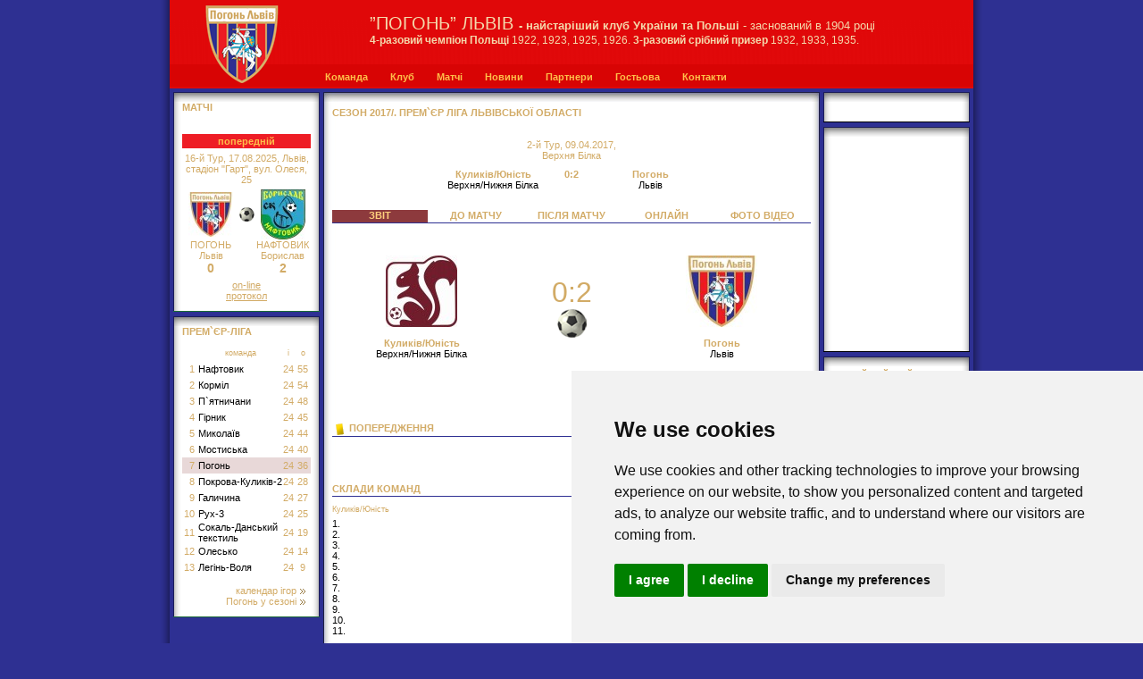

--- FILE ---
content_type: text/html; charset=utf-8
request_url: https://pogon.lviv.ua/cat/archive143/?news_id=13&mode=gamefull
body_size: 8269
content:



<!DOCTYPE HTML PUBLIC "-//W3C//DTD HTML 4.01 Transitional//EN">
<html>
<head>
<title>2017-  Прем`єр Ліга Львівської області ||| Погонь Львів - сайт футбольного клубу</title>
<base href="https://pogon.lviv.ua/main/">
<script async src="https://pagead2.googlesyndication.com/pagead/js/adsbygoogle.js?client=ca-pub-3255796153886915" crossorigin="anonymous"></script>
<meta name="Keywords" content="2017   Прем`єр Ліга Львівської області">
<meta name="Description" content="2017-  Прем`єр Ліга Львівської області">
<meta name="Author" content="">
<script type="text/javascript" src="../skin/ua/js/jquery.js"></script>
<script language='JavaScript' src='../skin/ua/script.js'></script>
<script type="text/javascript" src="../skin/ua/js/thickbox.js"></script>
<link href="../skin/ua/karpaty.css" rel="stylesheet" type="text/css">
<script language='JavaScript' src='../skin/ua/script.js'></script>
<script language=JavaScript src='../scripts/innovaeditor.js'></script>
<link rel="stylesheet" href="../skin/ua/thickbox.css" type="text/css" media="screen" />
<script>
function show_menu(Code){
document.getElementById("m"+Code).style.display="block";
}
function hide_menu(Code){
document.getElementById("m"+Code).style.display="none";
}
</script>
<script type="text/JavaScript">
<!--
function MM_swapImgRestore() { //v3.0
var i,x,a=document.MM_sr; for(i=0;a&&i<a.length&&(x=a[i])&&x.oSrc;i++) x.src=x.oSrc;
}
function MM_preloadImages() { //v3.0
var d=document; if(d.images){ if(!d.MM_p) d.MM_p=new Array();
var i,j=d.MM_p.length,a=MM_preloadImages.arguments; for(i=0; i<a.length; i++)
if (a[i].indexOf("#")!=0){ d.MM_p[j]=new Image; d.MM_p[j++].src=a[i];}}
}
function MM_findObj(n, d) { //v4.01
var p,i,x;  if(!d) d=document; if((p=n.indexOf("?"))>0&&parent.frames.length) {
d=parent.frames[n.substring(p+1)].document; n=n.substring(0,p);}
if(!(x=d[n])&&d.all) x=d.all[n]; for (i=0;!x&&i<d.forms.length;i++) x=d.forms[i][n];
for(i=0;!x&&d.layers&&i<d.layers.length;i++) x=MM_findObj(n,d.layers[i].document);
if(!x && d.getElementById) x=d.getElementById(n); return x;
}
function MM_swapImage() { //v3.0
var i,j=0,x,a=MM_swapImage.arguments; document.MM_sr=new Array; for(i=0;i<(a.length-2);i+=3)
if ((x=MM_findObj(a[i]))!=null){document.MM_sr[j++]=x; if(!x.oSrc) x.oSrc=x.src; x.src=a[i+2];}
}
//-->
</script>
<link href="karpaty.css" rel="stylesheet" type="text/css">
<link rel="icon" href="../img/favicon.ico" type="image/x-icon">
<link rel="shortcut icon" href="../img/favicon.ico" type="image/x-icon">
<style type="text/css">
<!--
body {
margin-left: 0px;
margin-top: 0px;
margin-right: 0px;
margin-bottom: 0px;
background-color: #2e3092;
font-size:10px;
}
td,th {
font-size: 10px;
}
-->
</style>
<script language="JavaScript" type="text/JavaScript">
function save()
{
document.forms.Form1.elements.nanons.value = oEdit2.getHTMLBody();
document.forms.Form1.elements.ntext.value = oEdit1.getHTMLBody();
document.forms.Form1.elements.ntext_ru.value = oEdit3.getHTMLBody();
document.forms.Form1.elements.nanons_ru.value = oEdit4.getHTMLBody();
document.forms.Form1.submit()
}
function save1()
{
document.forms.Form2.submit()
}
</script>
<script type="text/javascript" src="https://apis.google.com/js/plusone.js">
{lang: 'uk'}
</script>
<meta name="google-translate-customization" content="a0e82aa9991b410c-cc3232dff6dbcf77-g921b61228128e84e-e"></meta>
</head>
<body >
<!-- шапка -------------------------------------------------------------------------------------------------------------------------->
<!-- /шапка -------------------------------------------------------------------------------------------------------------------------->
<!-- меню -------------------------------------------------------------------------------------------------------------------------->
<table width="920" border="0" cellpadding="0" cellspacing="0" align="center">
<!--DWLayoutTable-->
<tr>
<td width="10" height="97" background="../img/fon_k_l.gif"></td>
<td width="37" background="../img/top1.png">&nbsp;</td>
<td width="87" background="../img/top1.png"><a href=".."><img src="../img/herb_pogon_lwow.png" border="0"></a></td>
<td width="776" background="../img/top1.png" >
<div class="text7" style=" padding:15px 20px 0 100px; font-size:20px; color:#f4d9ac">”ПОГОНЬ” ЛЬВІВ
<span style=" font-size:13px;"><b> - найстаріший клуб України та Польші</b> - заснований в 1904 році</span><br>
<span style=" font-size:12px;"><b>4-разовий чемпіон Польщі</b> 1922, 1923, 1925, 1926. <b>3-разовий срібний призер</b> 1932, 1933, 1935.</span></div>
<div class="lmenu">
<a href="../cat/lviv/">Команда</a>
<a href="javascript:void(0)" onMouseOut="hide_menu(1);" onMouseOver="show_menu(1);">Клуб</a>
<a href="javascript:void(0)" onMouseOut="hide_menu(2);" onMouseOver="show_menu(2);">Матчі</a>
<a href="../cat/news/">Новини</a>
<a href="javascript:void(0)" onMouseOut="hide_menu(3);" onMouseOver="show_menu(3);">Партнери</a>
<a href="../cat/forumnews/">Гостьова</a>
<a href="../cat/coord/">Контакти</a>
<!--<a href="../cat/futbol_online_video/">Онлайн відео</a>
<a href="../cat/football_stats/">Статистика</a>
<a href="../cat/odds/">Букмекер центр</a>-->
<!-- <a href="http://hc.lviv.ua/" target="_blank">хокей у Львові</a>-->
</div>
</td>
<td width="10" background="../img/fon_k_r.gif"></td>
</tr>
</table>
<table width="920" border="0" cellpadding="0" cellspacing="0" align="center">
<!--DWLayoutTable-->
<tr>
<td width="10"></td>
<td width="38" ></td>
<td width="96"></td>
<td width="766" >
<div onMouseOut="hide_menu(1);" onMouseOver="show_menu(1);" style="width:300px;display:none;position:absolute;z-index:10000;margin-left:112px;margin-top:-6px" id="m1">
<table border="0" cellpadding="0" cellspacing="0" STYLE="filter:alpha(Opacity=92)">
<tr>
<td height="6"></td>
</tr>
<tr>
<td height="1" bgcolor="#d804044"></td>
</tr>
<tr>
<td height="2" bgcolor="#d80404"></td>
</tr>
<tr>
<td valign="top" bgcolor="#d80404" class="lmenu1">
<a href="../cat/history/">Історія</a>
<a href="../cat/symbolics/">Символіка</a>
<a href="../cat/stadium/">Стадіон</a>
</td>
</tr>
<tr>
<td height="6" bgcolor="#d80404"></td>
</tr>
</table>
</DIV>
<div onMouseOut="hide_menu(2);" onMouseOver="show_menu(2);" style="width:300px;display:none;position:absolute;z-index:10000;margin-left:170px;margin-top:-6px" id="m2">
<table border="0" cellpadding="0" cellspacing="0" STYLE="filter:alpha(Opacity=92)">
<tr>
<td height="6"></td>
</tr>
<tr>
<td height="1" bgcolor="#d80404"></td>
</tr>
<tr>
<td height="2" bgcolor="#d80404"></td>
</tr>
<tr>
<td valign="top" bgcolor="#d80404" class="lmenu1">
<a href="../cat/1/">Прем`єр Ліга Львівської області</a>
<!--<a href="../cat/2/">Друга ліга</a>-->
<!--<a href="../cat/kubok/">Кубок України</a>
<a href="../cat/take1/">Молодіжна першість</a>-->
<a href="../cat/archive/">Архів матчів</a>
</td>
</tr>
<tr>
<td height="6" bgcolor="#d80404"></td>
</tr>
</table>
</DIV>
<div onMouseOut="hide_menu(3);" onMouseOver="show_menu(3);" style="width:300px;display:none;position:absolute;z-index:10000;margin-left:254px;margin-top:-6px" id="m3">
<table border="0" cellpadding="0" cellspacing="0" STYLE="filter:alpha(Opacity=92)">
<tr>
<td height="6"></td>
</tr>
<tr>
<td height="1" bgcolor="#d80404"></td>
</tr>
<tr>
<td height="2" bgcolor="#d80404"></td>
</tr>
<tr>
<td valign="top" bgcolor="#d80404"class="lmenu1">
<a href="https://live2sport.com">Світовий Спорт</a>
</td>
</tr>
<tr>
<td height="6" bgcolor="#d80404"></td>
</tr>
</table>
</DIV>
</td>
<td width="10"></td>
</tr>
</table>
<!-- Біжуча стрічка + пошук ---------------------------------------------------------------------------------------------------------->
<!-- /Біжуча стрічка + пошук ---------------------------------------------------------------------------------------------------------->
<table width="920" border="0" cellpadding="0" cellspacing="0" align="center" bgcolor="#2e3093">
<tr>
<td width="10"  height="4" background="../img/fon_k_l.gif">
<td width="900"></td>
<td width="10" background="../img/fon_k_r.gif">
</tr>
</table><table width="920" border="0" cellpadding="0" cellspacing="0" align="center" bgcolor="#2e3093">
<!--DWLayoutTable-->
<tr>
<td width="10" height="166" background="../img/fon_k_l.gif"></td>
<td width="4"></td>
<td width="164" valign="top">
<!-- ліва частина -------------------------------------------------------------------------------------------------------------------------->
<!-- головне меню -------------------------------------------------------------------------------------------------------------------------->
<table width="164" border="0" cellpadding="0" cellspacing="0" >
<!--DWLayoutTable-->
<tr>
<td height="11" colspan="3" valign="top" background="../img/w_top_fon.gif"></td>
</tr>
<tr>
<td width="164" valign="top">
<table width="164" border="0" cellpadding="0" cellspacing="0"  background="../img/w_fon.gif">
<!--DWLayoutTable-->
<tr>
<td width="10" ></td>
<td width="144" valign="top">
<span class="w_name"><a href="../cat/1/" class="w_name" style="text-decoration:none">МАТЧІ</a></span>

<img src="../img/sp.gif" width="144" height="12"><br>

<img src="../img/sp.gif" width="144" height="12"><br>
<table width="100%" border="0" cellpadding="0" cellspacing="0" bgcolor="D9F6E3">
<!--DWLayoutTable-->
<tr>
<td height="16" align="center" valign="middle" class="text1">попередній</td>
</tr>
</table>
<img src="../img/sp.gif" width="144" height="5"><br>
<span class="text2"><center>
16-й Тур, 17.08.2025, Львів, стадіон "Гарт", вул. Олеся, 25
</center></span>
<img src="../img/sp.gif" width="144" height="5"><br>
<table width="144" border="0" cellpadding="0" cellspacing="0">
<!--DWLayoutTable-->
<tr>
<td width="64" valign="middle" align="center"><img src="../club/img/small/d7e4b54757efa84230ebee8155e99717.jpg" ></td>
<td width="17" valign="middle" align="center"><img src="../img/mjach.gif"></td>
<td width="63" valign="middle" align="center"><img src="../club/img/small/d500f73db727230e3a4a643854838758.jpg" ></td>
</tr>
<tr>
<td width="64" valign="middle" align="center" class="text2" ><span class="text2" style="text-transform: uppercase;">Погонь</span><br><span class="text3">Львів</span><br><span class="text3">
<b style="font-size:14px">0</b></span></td>
<td width="17" valign="middle" align="center"></td>
<td width="63" valign="middle" align="center" class="text2" ><span class="text2" style="text-transform: uppercase;">Нафтовик</span><br><span class="text3" >Борислав</span><br><span class="text3">
<b style="font-size:14px">2</b></span></td>
</tr>
</table>
<img src="../img/sp.gif" width="144" height="5"><br>
<table width="144" border="0" cellpadding="0" cellspacing="0">
<tr>
<td width="68" align="right">

<td width="67" align="left">

</td>
</tr>
</table>
<center>
<a href="javascript:void(0)" class="link_2_1" target=_blank>on-line</a> <br>
<a href="../cat/1/?news_id=97&mode=gamefull" class="link_2_1">протокол</a>
</center>
<br></td>
<td width="10"></td>
</tr>
</table>
</td>
</tr>
<tr>
<td height="1" colspan="3" bgcolor="#1A6A35"></td>
</tr>
</table>
<!-- /головне меню -------------------------------------------------------------------------------------------------------------------------->
<img src="../img/sp.gif" width="164" height="5"><br>
<table width="164" border="0" cellpadding="0" cellspacing="0">
<!--DWLayoutTable-->
<tr>
<td height="11" colspan="3" valign="top" background="../img/w_top_fon.gif"></td>
</tr>
<tr>
<td width="164" valign="top">
<table width="164" border="0" cellpadding="0" cellspacing="0" background="../img/w_fon.gif">
<!--DWLayoutTable-->
<tr>
<td width="10"></td>
<td width="144" valign="top">
<span class="w_name" style="text-transform: uppercase;"><a href="../cat/1/" class="w_name" style="text-decoration:none">Прем`єр-Ліга</a></span>
<img src="../img/sp.gif" width="144" height="4"><br>
<table width="144" border="0" cellpadding="0" cellspacing="0">
<tr style="padding-top:5px">
<td colspan="5" valign="middle" align="center" class="text2_1" style="padding-top:5px"></td>
</tr>
<tr>
<td width="14" height="18" valign="middle"></td>
<td width="4"  valign="middle"></td>
<td width="94" valign="middle" align="center" class="text2_1">команда</td>
<td width="14" valign="middle" align="center" class="text2_1">і</td>
<td width="18" valign="middle" align="center" class="text2_1">о</td>
</tr>
<tr bgcolor="#ffffff">
<td height="18" valign="middle" align="right" ><a class="text1_1" href="../cat/1/?club_id=189">1</a></td>
<td></td>
<td valign="middle" align="left" ><a class="text5" href="../cat/1/?club_id=189">Нафтовик </a></td>
<td valign="middle" align="center" ><a class="text1_1" href="../cat/1/?club_id=189">24</a></td>
<td valign="middle" align="center" ><a class="text1_1" href="../cat/1/?club_id=189">55</a></td>
</tr>
<tr bgcolor="#ffffff">
<td height="18" valign="middle" align="right" ><a class="text1_1" href="../cat/1/?club_id=181">2</a></td>
<td></td>
<td valign="middle" align="left" ><a class="text5" href="../cat/1/?club_id=181">Корміл </a></td>
<td valign="middle" align="center" ><a class="text1_1" href="../cat/1/?club_id=181">24</a></td>
<td valign="middle" align="center" ><a class="text1_1" href="../cat/1/?club_id=181">54</a></td>
</tr>
<tr bgcolor="#ffffff">
<td height="18" valign="middle" align="right" ><a class="text1_1" href="../cat/1/?club_id=190">3</a></td>
<td></td>
<td valign="middle" align="left" ><a class="text5" href="../cat/1/?club_id=190">П`ятничани </a></td>
<td valign="middle" align="center" ><a class="text1_1" href="../cat/1/?club_id=190">24</a></td>
<td valign="middle" align="center" ><a class="text1_1" href="../cat/1/?club_id=190">48</a></td>
</tr>
<tr bgcolor="#ffffff">
<td height="18" valign="middle" align="right" ><a class="text1_1" href="../cat/1/?club_id=162">4</a></td>
<td></td>
<td valign="middle" align="left" ><a class="text5" href="../cat/1/?club_id=162">Гірник </a></td>
<td valign="middle" align="center" ><a class="text1_1" href="../cat/1/?club_id=162">24</a></td>
<td valign="middle" align="center" ><a class="text1_1" href="../cat/1/?club_id=162">45</a></td>
</tr>
<tr bgcolor="#ffffff">
<td height="18" valign="middle" align="right" ><a class="text1_1" href="../cat/1/?club_id=152">5</a></td>
<td></td>
<td valign="middle" align="left" ><a class="text5" href="../cat/1/?club_id=152">Миколаїв </a></td>
<td valign="middle" align="center" ><a class="text1_1" href="../cat/1/?club_id=152">24</a></td>
<td valign="middle" align="center" ><a class="text1_1" href="../cat/1/?club_id=152">44</a></td>
</tr>
<tr bgcolor="#ffffff">
<td height="18" valign="middle" align="right" ><a class="text1_1" href="../cat/1/?club_id=169">6</a></td>
<td></td>
<td valign="middle" align="left" ><a class="text5" href="../cat/1/?club_id=169">Мостиська </a></td>
<td valign="middle" align="center" ><a class="text1_1" href="../cat/1/?club_id=169">24</a></td>
<td valign="middle" align="center" ><a class="text1_1" href="../cat/1/?club_id=169">40</a></td>
</tr>
<tr bgcolor="#e8d8d8">
<td height="18" valign="middle" align="right" ><a class="text1_1" href="../cat/1/?club_id=155">7</a></td>
<td></td>
<td valign="middle" align="left" ><a class="text5" href="../cat/1/?club_id=155">Погонь </a></td>
<td valign="middle" align="center" ><a class="text1_1" href="../cat/1/?club_id=155">24</a></td>
<td valign="middle" align="center" ><a class="text1_1" href="../cat/1/?club_id=155">36</a></td>
</tr>
<tr bgcolor="#ffffff">
<td height="18" valign="middle" align="right" ><a class="text1_1" href="../cat/1/?club_id=192">8</a></td>
<td></td>
<td valign="middle" align="left" ><a class="text5" href="../cat/1/?club_id=192">Покрова-Куликів-2 </a></td>
<td valign="middle" align="center" ><a class="text1_1" href="../cat/1/?club_id=192">24</a></td>
<td valign="middle" align="center" ><a class="text1_1" href="../cat/1/?club_id=192">28</a></td>
</tr>
<tr bgcolor="#ffffff">
<td height="18" valign="middle" align="right" ><a class="text1_1" href="../cat/1/?club_id=180">9</a></td>
<td></td>
<td valign="middle" align="left" ><a class="text5" href="../cat/1/?club_id=180">Галичина </a></td>
<td valign="middle" align="center" ><a class="text1_1" href="../cat/1/?club_id=180">24</a></td>
<td valign="middle" align="center" ><a class="text1_1" href="../cat/1/?club_id=180">27</a></td>
</tr>
<tr bgcolor="#ffffff">
<td height="18" valign="middle" align="right" ><a class="text1_1" href="../cat/1/?club_id=191">10</a></td>
<td></td>
<td valign="middle" align="left" ><a class="text5" href="../cat/1/?club_id=191">Рух-3 </a></td>
<td valign="middle" align="center" ><a class="text1_1" href="../cat/1/?club_id=191">24</a></td>
<td valign="middle" align="center" ><a class="text1_1" href="../cat/1/?club_id=191">25</a></td>
</tr>
<tr bgcolor="#ffffff">
<td height="18" valign="middle" align="right" ><a class="text1_1" href="../cat/1/?club_id=193">11</a></td>
<td></td>
<td valign="middle" align="left" ><a class="text5" href="../cat/1/?club_id=193">Сокаль-Данський текстиль </a></td>
<td valign="middle" align="center" ><a class="text1_1" href="../cat/1/?club_id=193">24</a></td>
<td valign="middle" align="center" ><a class="text1_1" href="../cat/1/?club_id=193">19</a></td>
</tr>
<tr bgcolor="#ffffff">
<td height="18" valign="middle" align="right" ><a class="text1_1" href="../cat/1/?club_id=194">12</a></td>
<td></td>
<td valign="middle" align="left" ><a class="text5" href="../cat/1/?club_id=194">Олесько </a></td>
<td valign="middle" align="center" ><a class="text1_1" href="../cat/1/?club_id=194">24</a></td>
<td valign="middle" align="center" ><a class="text1_1" href="../cat/1/?club_id=194">14</a></td>
</tr>
<tr bgcolor="#ffffff">
<td height="18" valign="middle" align="right" ><a class="text1_1" href="../cat/1/?club_id=187">13</a></td>
<td></td>
<td valign="middle" align="left" ><a class="text5" href="../cat/1/?club_id=187">Легінь-Воля </a></td>
<td valign="middle" align="center" ><a class="text1_1" href="../cat/1/?club_id=187">24</a></td>
<td valign="middle" align="center" ><a class="text1_1" href="../cat/1/?club_id=187">9</a></td>
</tr>
</table>
<br><p align="right" style="margin:0px ">
<a href="../cat/1/?view=full" class="link_2">календар ігор<img src="../img/str1.gif" border="0" align="baseline"></a>&nbsp;&nbsp; <br>
<a href="../cat/1/?mode=clubstat" class="link_2">Погонь у сезоні<img src="../img/str1.gif" border="0" align="baseline"></a>&nbsp;&nbsp;
</p>
<br>
</td>
<td width="10"></td>
</tr>
</table>
</td>
</tr>
<tr>
<td height="1" colspan="3" bgcolor="#1A6A35"></td>
</tr>
</table>
<!--<img src="../img/sp.gif" width="164" height="6"><br>
<table width="164" border="0" cellpadding="0" cellspacing="0">
<tr>
<td height="11" colspan="3" valign="top" background="../img/w_top_fon.gif"></td>
</tr>
<tr>
<td width="164" valign="top">
<table width="164" border="0" cellpadding="0" cellspacing="0" background="../img/w_fon.gif">
<tr>
<td width="10"></td>
<td width="144" valign="top">
<span class="w_name" style="text-transform: uppercase;"><a  class="w_name" style="text-decoration:none">ПАРТНЕРИ</a></span>
<img src="../img/sp.gif" width="144" height="4"><br>
<center>

   : 
<br><br>
</center>
</td>
<td width="10"></td>
</tr>
</table>
</td>
</tr>
<tr>
<td height="1" colspan="3" bgcolor="#000000"></td>
</tr>
</table>-->
<!-- матчі -------------------------------------------------------------------------------------------------------------------------->
<!--<img src="../img/sp.gif" width="164" height="5"><br>
<table width="164" border="0" cellpadding="0" cellspacing="0">
<tr>
<td height="11" colspan="3" valign="top" background="../img/w_top_fon.gif"></td>
</tr>
<tr>
<td width="164" valign="top">
<table width="164" border="0" cellpadding="0" cellspacing="0" background="../img/w_fon.gif">
<tr>
<td width="10"></td>
<td width="144" valign="top">

</td>
<td width="10"></td>
</tr>
</table>
</td>
</tr>
<tr>
<td height="1" colspan="3" bgcolor="#1A6A35"></td>
</tr>
</table>  -->
<!-- матчі -------------------------------------------------------------------------------------------------------------------------->
<img src="../img/sp.gif" width="164" height="5"><br>

<!-- /матчі -------------------------------------------------------------------------------------------------------------------------->
<!-- /ліва частина -------------------------------------------------------------------------------------------------------------------------->
</td>
<td width="4"></td>
<td width="556" valign="top">
<!-- середнє вікно -------------------------------------------------------------------------------------------------------------------------->
<table width="556" border="0" height="100%" cellpadding="0" cellspacing="0">
<!--DWLayoutTable-->
<tr>
<td height="11" colspan="3" valign="top" background="../img/osn_w_top_fon.jpg"></td>
</tr>
<tr>
<td width="556" valign="top">
<table width="556" height="100%" border="0" cellpadding="0" cellspacing="0" background="../img/osn_w_fon.jpg">
<!--DWLayoutTable-->
<tr>
<td width="10" height="152"></td>
<td width="536" valign="top" class="text4">
<img src="../img/sp.gif" width="536" height="6"><br>
<SPAN class=zag1 style="text-transform: uppercase;">
<a href="../cat/archive143/" class="zag1" style="text-decoration:none">СЕЗОН 2017/. Прем`єр Ліга Львівської області</a></SPAN>

<br><br><br>
<!-- Календар ------------------------------------------------------------------------------------->

<table width="536" border="0" cellpadding="0" cellspacing="0" align="center">
<tr>
<td width="200" align="center" valign="top">
<span class="zag1"></span>
<span class="text5"></span>
<br> <br><br>
<span class="text1_1" ></span>
</td>
<td width="136" class="text7" align="center"  align="center" valign="top">
2-й Тур, 09.04.2017, Верхня Білка
</td>
<td width="200" align="center" valign="top">
<span class="zag1"></span>
<span class="text5"></span>
<br> <br><br>
</td>
</tr>
</table>
<table width="536" border="0" cellpadding="0" cellspacing="0" align="center">
<tr>
<td width="105" >
</td>
<td width="150" align="center" valign="top">
<span class="zag1">Куликів/Юність</span>
<br>
<span class="text5">Верхня/Нижня Білка</span>
<br> <br><br>
<span class="text1_1" ></span>
</td>
<td width="26" class="zag1"  align="center" valign="top">
0:2
</td>
<td width="150" align="center" valign="top">
<span class="zag1">Погонь</span><br>
<span class="text5">Львів</span>
<br> <br><br>
</td>
<td width="105" >
</td>
</tr>
</table>
<table width="536" border="0" cellpadding="0" cellspacing="0" align="center">
<tr>
<td style=" background-color:#8d3a3d" height="14" width="107" class="w_name" align="center">
<a href="../cat/archive143/?news_id=13&mode=gamefull&p=1" class="w_name" style="color:#fed07d; text-decoration:none;">ЗВІТ</a>
</td>
<td style=" background-color:" height="14" width="107" class="w_name" align="center">
<a href="../cat/archive143/?news_id=13&mode=gamefull&p=2" class="w_name" style="color:; text-decoration:none;">ДО МАТЧУ</a>
</td>
<td style=" background-color:" height="14" width="107" class="w_name" align="center">
<a href="../cat/archive143/?news_id=13&mode=gamefull&p=3" class="w_name" style="color:; text-decoration:none">ПІСЛЯ МАТЧУ</a>
</td>
<td style=" background-color:" height="14" width="107" class="w_name" align="center">
<a href="../cat/archive143/?news_id=13&mode=gamefull&p=4" class="w_name" style="color:; text-decoration:none">ОНЛАЙН</a>
</td>
<td style=" background-color:" height="14" width="107" class="w_name" align="center">
<a href="../cat/archive143/?news_id=13&mode=gamefull&p=5" class="w_name" style="color:; text-decoration:none">ФОТО ВІДЕО</a>
</td>
</tr>
<tr>
<td height="1" bgcolor="#2e3093" colspan="5"></td>
</tr>
</table>
<br><br><br>

<table width="536" border="0" cellpadding="0" cellspacing="0" align="center">
<tr>
<td width="200" align="center" valign="center">
<img src="../club/img/small_m/f89fb05f335486977ee0132bdbd88340.jpg" ><br><br>
</td>
<td width="136" align="center" valign="top">
<span class="text1_1"><br> </span><br>
<span class="text1_1" style="font-size:32px ">0:2</span><br>
<img src="../img/mjach_b.gif"><br>
<span class="zag1"></span>
</td>
<td width="200" align="center" valign="center">
<img src="../club/img/small_m/d7e4b54757efa84230ebee8155e99717.jpg"><br><br>
</td>
</tr>
</table>
<table width="536" border="0" cellpadding="0" cellspacing="0" align="center">
<tr>
<td width="200" align="center" valign="top">
<span class="zag1">Куликів/Юність</span><br>
<span class="text5">Верхня/Нижня Білка</span>
<br> <br><br>
<span class="text1_1" ></span>
</td>
<td width="136" align="center" valign="top">
</td>
<td width="200" align="center" valign="top">
<span class="zag1">Погонь</span><br>
<span class="text5">Львів</span>
<br> <br><br>
<span class="text1_1" >0:1 - МОЛОКОВ Іван (автогол), 40<br />
0:2 - БУГРИН Тарас, 46</span>
</td>
</tr>
</table>
<br> <br>
<table width="100%" border="0" cellpadding="0" cellspacing="0" align="center">
<tr>
<td height="14" class="w_name"><img src="../img/icons_on-line/bt_yell_card.gif" align="absmiddle"> ПОПЕРЕДЖЕННЯ</td>
</tr>
<tr>
<td height="1" bgcolor="#2e3093"></td>
</tr>
</table>
<img src="../img/sp.gif" width="536" height="4"><br>
<table width="536" border="0" cellpadding="0" cellspacing="0" align="center">
<tr>
<td width="200" align="center" valign="top">
<span class="text1_1" ></span>
</td>
<td width="136" align="center" valign="top">
</td>
<td width="200" align="center" valign="top">
<span class="text1_1" >Юськевич 30'<br>Яценко 33'<br></span>
</td>
</tr>
</table>


<br><br>
<table width="100%" border="0" cellpadding="0" cellspacing="0" align="center">
<tr>
<td height="14" class="w_name">СКЛАДИ КОМАНД</td>
</tr>
<tr>
<td height="1" bgcolor="#2e3093"></td>
</tr>
</table>
<img src="../img/sp.gif" width="536" height="4"><br>
<table width="536" border="0" cellpadding="0" cellspacing="0" align="center">
<tr>
<td width="50%" height="20" valign="middle" class="text2_1">Куликів/Юність </td>
<td width="50%" valign="middle" class="text2_1">Погонь </td>
</tr>
</table>
<table width="536" border="0" cellpadding="0" cellspacing="0" align="center">
<tr>
<td width="50%" valign="top" class="text4">
 <a href='../cat/lviv/?player_id=&mode=full' class='text4' style='text-decoration:none'>1.   </a>







<br> <a href='../cat/lviv/?player_id=&mode=full' class='text4' style='text-decoration:none'>2.   </a>







<br> <a href='../cat/lviv/?player_id=&mode=full' class='text4' style='text-decoration:none'>3.   </a>







<br> <a href='../cat/lviv/?player_id=&mode=full' class='text4' style='text-decoration:none'>4.   </a>







<br> <a href='../cat/lviv/?player_id=&mode=full' class='text4' style='text-decoration:none'>5.   </a>







<br> <a href='../cat/lviv/?player_id=&mode=full' class='text4' style='text-decoration:none'>6.   </a>







<br> <a href='../cat/lviv/?player_id=&mode=full' class='text4' style='text-decoration:none'>7.   </a>







<br> <a href='../cat/lviv/?player_id=&mode=full' class='text4' style='text-decoration:none'>8.   </a>







<br> <a href='../cat/lviv/?player_id=&mode=full' class='text4' style='text-decoration:none'>9.   </a>







<br> <a href='../cat/lviv/?player_id=&mode=full' class='text4' style='text-decoration:none'>10.   </a>







<br> <a href='../cat/lviv/?player_id=&mode=full' class='text4' style='text-decoration:none'>11.   </a>







<br>
</td>
<td width="50%" valign="top" class="text4">

<a href='../cat/lviv/?player_id=196&mode=full' class='text4' style='text-decoration:none'>1. Чеботар  </a>







<br>&nbsp&nbsp(
<a href='../cat/lviv/?player_id=255&mode=full' class='text4' style='text-decoration:none'>12. Клебан  87'</a>






)
<br>
<a href='../cat/lviv/?player_id=243&mode=full' class='text4' style='text-decoration:none'>2. Корнєв  </a>







<br>&nbsp&nbsp(
<a href='../cat/lviv/?player_id=182&mode=full' class='text4' style='text-decoration:none'>13. Мацюпа  90'</a>






)
<br>
<a href='../cat/lviv/?player_id=217&mode=full' class='text4' style='text-decoration:none'>3. Гірний  </a>







<br>
<a href='../cat/lviv/?player_id=265&mode=full' class='text4' style='text-decoration:none'>4. Яценко  </a>



 <img src="../img/icons_on-line/bt_yell_card.gif" align="absmiddle">



<br>
<a href='../cat/lviv/?player_id=179&mode=full' class='text4' style='text-decoration:none'>5. Грицик  </a>







<br>
<a href='../cat/lviv/?player_id=253&mode=full' class='text4' style='text-decoration:none'>6. Ковток  </a>







<br>
<a href='../cat/lviv/?player_id=264&mode=full' class='text4' style='text-decoration:none'>7. Бицко  </a>







<br>&nbsp&nbsp(
<a href='../cat/lviv/?player_id=262&mode=full' class='text4' style='text-decoration:none'>14. Гнатів  74'</a>






)
<br>
<a href='../cat/lviv/?player_id=257&mode=full' class='text4' style='text-decoration:none'>8. Майовецький  </a>







<br>&nbsp&nbsp(
<a href='../cat/lviv/?player_id=266&mode=full' class='text4' style='text-decoration:none'>15. Кудрик  49'</a>






)
<br>
<a href='../cat/lviv/?player_id=185&mode=full' class='text4' style='text-decoration:none'>9. Юськевич  </a>



 <img src="../img/icons_on-line/bt_yell_card.gif" align="absmiddle">



<br>&nbsp&nbsp(
<a href='../cat/lviv/?player_id=261&mode=full' class='text4' style='text-decoration:none'>16. Кісільовський  79'</a>






)
<br>
<a href='../cat/lviv/?player_id=246&mode=full' class='text4' style='text-decoration:none'>10. Чунис  </a>







<br>&nbsp&nbsp(
<a href='../cat/lviv/?player_id=187&mode=full' class='text4' style='text-decoration:none'>17. Бугрин  30'</a>
  <img src="../img/icons_on-line/bt_goal.gif" align="absmiddle">





)
<br>
<a href='../cat/lviv/?player_id=268&mode=full' class='text4' style='text-decoration:none'>11. Підлісецький  </a>







<br>&nbsp&nbsp(
<a href='../cat/lviv/?player_id=252&mode=full' class='text4' style='text-decoration:none'>18. Дудок  69'</a>






)
<br>
</td>
</tr>
<tr>
<td width="50%" valign="top" class="text4">
<hr style="height:1px; width:260" align="left" color="#F8AE00">

</td>
<td width="50%" valign="top" class="text4">
<hr style="height:1px; width:260" align="left" color="#F8AE00">

</td>
</tr>
<tr>
<td width="50%" valign="top" class="text4">
<hr style="height:1px; width:260" align="left" color="#F8AE00">

</td>
<td width="50%" valign="top" class="text4">
<hr style="height:1px; width:260" align="left" color="#F8AE00">

</td>
</tr>
</table>
<br>
<!-- /ON-LINE РЕПОРТАЖ МАТЧУ ------------------------------------------------------------------------------------------->
<br>
<!-- ПРО МАТЧ ------------------------------------------------------------------------------------------->
<table width="100%" border="0" cellpadding="0" cellspacing="0" align="center">
<tr>
<td height="14" class="w_name">ПРО МАТЧ</td>
</tr>
<tr>
<td height="1" bgcolor="#2e3093"></td>
</tr>
</table>
<img src="../img/sp.gif" width="536" height="8"><br>
<table width="536" border="0" cellpadding="0" cellspacing="0" align="center">
<tr>
<td width="100" height="20" valign="top" class="text7">Судді:</td>
<td width="436" valign="top" class="text4" align="left">
Роман Брандибура, Андрій Смольський, Сергій Пашковський
</td>
</tr>
</table>
<table width="536" border="0" cellpadding="0" cellspacing="0" align="center">
<tr>
<td width="100" height="20" valign="top" class="text7">Делегат: </td>
<td width="436" valign="top" class="text4" align="left">
Степан Понайда
</td>
</tr>
</table>
<table width="536" border="0" cellpadding="0" cellspacing="0" align="center">
<tr>
<td width="100" height="20" valign="top" class="text7">Стадіон: </td>
<td width="436" valign="top" class="text4" align="left">
Стадіон Велика Білка
</td>
</tr>
</table>
<table width="536" border="0" cellpadding="0" cellspacing="0" align="center">
<tr>
<td width="100" height="20" valign="top" class="text7">К-сть глядачів: </td>
<td width="436" valign="top" class="text4" align="left">
700
</td>
</tr>
</table>
<table width="536" border="0" cellpadding="0" cellspacing="0" align="center">
<tr>
<td width="100" height="20" valign="top" class="text7">Стан поля:</td>
<td width="436" valign="top" class="text4" align="left">

</td>
</tr>
</table>
<table width="536" border="0" cellpadding="0" cellspacing="0" align="center">
<tr>
<td width="100" height="20" valign="top" class="text7">Погода:</td>
<td width="436" valign="top" class="text4" align="left">
соняно
</td>
</tr>
</table>
<table width="536" border="0" cellpadding="0" cellspacing="0" align="center">
<tr>
<td width="100" height="20" valign="top" class="text7">Температура:</td>
<td width="436" valign="top" class="text4" align="left">
+13°С
</td>
</tr>
</table>
<!-- /ПРО МАТЧ ------------------------------------------------------------------------------------------->
<br><br>
<!-- СКЛАДИ КОМАНД ------------------------------------------------------------------------------------------->
<!-- /СКЛАДИ КОМАНД ------------------------------------------------------------------------------------------->
<br><br>
<!-- ПОЗНАЧКИ------------------------------------------------------------------------------------------->
<table width="100%" border="0" cellpadding="0" cellspacing="0" align="center">
<tr>
<td height="1" bgcolor="#000000"></td>
</tr>
</table>
<img src="../img/sp.gif" width="536" height="4"><br>
<table width="100%" border="0" cellpadding="0" cellspacing="0" align="center">
<tr>
<td class="text5"><img src="../img/icons_on-line/bt_yell_card.gif" align="absmiddle"> - жовта картка;<br><img src="../img/icons_on-line/bt_red_card.gif" align="absmiddle"> - червона картка;</td>
<td class="text5"><img src="../img/icons_on-line/bt_subst.gif" align="absmiddle"> - заміна;<br><img src="../img/icons_on-line/bt_goal.gif" align="absmiddle"> - гол;</td>
<td class="text5"><img src="../img/icons_on-line/bt_goal_pen.gif" align="absmiddle"> - реалізоване пенальті;<br><img src="../img/icons_on-line/bt_goal_no.gif" align="absmiddle"> - пропущений гол;<br></td>
</tr>
</table>
<!-- /ПОЗНАЧКИ------------------------------------------------------------------------------------------->
<br>
</td>
<td width="10"></td>
</tr>
</table>
</td>
</tr>
<tr>
<td height="1" colspan="3" bgcolor="#2e3093"></td>
</tr>
</table>
<!-- /середнє вікно -------------------------------------------------------------------------------------------------------------------------->
<!-- kinets tila -->
</td>
<td width="4"></td>
<td width="164" valign="top">
<!--<table width="164" border="0" cellpadding="0" cellspacing="0">
<tr>
<td height="11" colspan="3" valign="top" background="../img/w_top_fon.gif"></td>
</tr>
<tr>
<td width="164" valign="top">
<table width="164" border="0" cellpadding="0" cellspacing="0" background="../img/w_fon.gif">
<tr>
<td width="10"></td>
<td width="144" valign="top">
&nbsp;<span class="w_name"><a  class="w_name" style="text-decoration:none">ДЛЯ КОРИСТУВАЧІВ</a></span>
<img src="../img/sp.gif" width="144" height="10"><br>
<table width="90%" cellspacing="0" cellpadding="3" border="0">
<form name="feedback" method="post"  action="../cat/user/">
<tr>
<td width="40%"><span class="text7">логін</span></td>
<td align="right"><input style="border:1px solid #018241;font-size:7pt; font-family: Verdana,  Arial, Helvetica, sans-serif;" size="17" type="text" name="login"></td>
</tr>
<tr>
<td width="40%"><span class="text7">пароль</span></td>
<td align="right"><input style="border:1px solid #018241;font-size:7pt; font-family: Verdana,  Arial, Helvetica, sans-serif;" size="17" type="password" name="pass"></td>
</tr>
<tr>
<td valign="top"></td>
<td align="right"><input type=submit name="send" style="border:1px solid #007438;width:100%; background-color:#018241"  value="Увійти" class="text10l"></td>
</tr>
</form>
</table>
<br><p align="right" style="margin:0px ">
<a href="../cat/user/?mode=reg" class="link_2">реєстрація<img src="../img/str1.gif" border="0" align="baseline"></a>&nbsp;&nbsp;
<br><a href="../cat/user/?mode=pass" class="link_2">забули пароль?<img src="../img/str1.gif" border="0" align="baseline"></a>&nbsp;&nbsp;
</p>
<br>
</td>
<td width="10"></td>
</tr>
</table>
</td>
</tr>
<tr>
<td height="1" colspan="3" bgcolor="#1A6A35"></td>
</tr>
</table>
<table width="164" border="0" cellpadding="0" cellspacing="0">
<tr>
<td height="11" colspan="3" valign="top" background="../img/w_top_fon.gif"></td>
</tr>
<tr>
<td width="164" valign="top">
<table width="164" border="0" cellpadding="0" cellspacing="0" background="../img/w_fon.gif">
<tr>
<td width="10"></td>
<td width="144" valign="top">
<img src="../img/sp.gif" width="144" height="10"><br>
<center>
<a href=".." class="link_2">  <img src="../img/logo11.jpg" width="135" border="0" alt="ФК Львів - неофіційний сайт. На головну"> </a>
<span class="w_name"><a href=".." class="w_name" style="text-decoration:none" title="ФК Львів - неофіційний сайт. На головну">Неофіційний сайт</a></span><br>
<a href=".." class="link_2" title="ФК Львів - неофіційний сайт. На головну">
команда в цифрах
</a>
</center>
<br><br>
<p align="left" style="margin:0px ">
<a href="../cat/lviv/" class="link_2"><strong>Команда</strong></a>&nbsp;&nbsp;
<br><a href="../cat/lviv/" class="link_2" style="margin-left:10px ">cклад команди<img src="../img/str1.gif" border="0" align="baseline"></a>&nbsp;&nbsp;
</p>
<br>
<p align="left" style="margin:0px ">
<a href="../cat/1/" class="link_2"><strong>Матчі</strong></a>&nbsp;&nbsp;
<br><a href="../cat/1/" class="link_2" style="margin-left:10px ">прем'єр-ліга<img src="../img/str1.gif" border="0" align="baseline"></a>&nbsp;&nbsp;
<br><a href="../cat/take1/" class="link_2" style="margin-left:10px ">молодіжна першість<img src="../img/str1.gif" border="0" align="baseline"></a>&nbsp;&nbsp;
<br><a href="../cat/kubok/" class="link_2" style="margin-left:10px ">кубок України<img src="../img/str1.gif" border="0" align="baseline"></a>&nbsp;&nbsp;
<br><a href="../cat/archive/" class="link_2" style="margin-left:10px ">архів<img src="../img/str1.gif" border="0" align="baseline"></a>&nbsp;&nbsp;
</p>
<br>
</td>
<td width="10"></td>
</tr>
</table>
</td>
</tr>
<tr>
<td height="1" colspan="3" bgcolor="#1A6A35"></td>
</tr>
</table>    -->

<table width="164" border="0" cellpadding="0" cellspacing="0">
<!--DWLayoutTable-->
<tr>
<td height="11" colspan="3" valign="top" background="../img/w_top_fon.gif"></td>
</tr>
<tr>
<td width="164" valign="top">
<table width="164" border="0" cellpadding="0" cellspacing="0" background="../img/w_fon.gif">
<!--DWLayoutTable-->
<tr>
<td width="10"></td>
<td width="144" valign="top">
<br>
<center>
<div id="google_translate_element"></div><script type="text/javascript">
function googleTranslateElementInit() {
new google.translate.TranslateElement({pageLanguage: 'uk', includedLanguages: 'be,de,en,es,iw,pl,ru', layout: google.translate.TranslateElement.InlineLayout.SIMPLE, gaTrack: true, gaId: 'UA-18410936-3'}, 'google_translate_element');
}
</script><script type="text/javascript" src="//translate.google.com/translate_a/element.js?cb=googleTranslateElementInit"></script>
</center>
<br>
</td>
<td width="10"></td>
</tr>
</table>
</td>
</tr>
<tr>
<td height="1" colspan="3" bgcolor="#000000"></td>
</tr>
</table>
<img src="../img/sp.gif" width="164" height="5"><br>
<table width="164" border="0" cellpadding="0" cellspacing="0">
<!--DWLayoutTable-->
<tr>
<td height="11" colspan="3" valign="top" background="../img/w_top_fon.gif"></td>
</tr>
<tr>
<td width="164" valign="top">
<table width="164" border="0" cellpadding="0" cellspacing="0" background="../img/w_fon.gif">
<!--DWLayoutTable-->
<tr>
<td width="10"></td>
<td width="144" valign="top">
<img src="../img/sp.gif" width="144" height="4"><br>
<iframe src="//www.facebook.com/plugins/likebox.php?href=https://www.facebook.com/PogonLviv&amp;width=150&amp;height=290&amp;colorscheme=light&amp;show_faces=true&amp;header=false&amp;stream=false&amp;show_border=false&amp;appId=575047909177778" scrolling="no" frameborder="0" style="border:none; overflow:hidden; width:150px; height:225px;" allowTransparency="true"></iframe>
<br>  <br>
</td>
<td width="10"></td>
</tr>
</table>
</td>
</tr>
<tr>
<td height="1" colspan="3" bgcolor="#000000"></td>
</tr>
</table>
<img src="../img/sp.gif" width="164" height="5"><br>
<table width="164" border="0" cellpadding="0" cellspacing="0">
<!--DWLayoutTable-->
<tr>
<td height="11" colspan="3" valign="top" background="../img/w_top_fon.gif"></td>
</tr>
<tr>
<td width="164" valign="top">
<table width="164" border="0" cellpadding="0" cellspacing="0" background="../img/w_fon.gif">
<!--DWLayoutTable-->
<tr>
<td width="10"></td>
<td width="144" valign="top">
<img src="../img/sp.gif" width="144" height="4"><br>
<span class="w_name" style="text-transform: uppercase;"><a href="http://pogon.lwow.net" class="w_name" style="text-decoration:none">офіційний сайт</a></span>
<img src="../img/sp.gif" width="144" height="4"><br>
<a href="http://pogon.lwow.net" target=_blank style="font-size:15px">Pogon.Lwow.net</a><br>
<br>
</td>
<td width="10"></td>
</tr>
</table>
</td>
</tr>
<tr>
<td height="1" colspan="3" bgcolor="#000000"></td>
</tr>
</table>
<!--<img src="../img/sp.gif" width="164" height="5"><br>
<table width="164" border="0" cellpadding="0" cellspacing="0">
<tr>
<td height="11" colspan="3" valign="top" background="../img/w_top_fon.gif"></td>
</tr>
<tr>
<td width="164" valign="top">
<table width="164" border="0" cellpadding="0" cellspacing="0" background="../img/w_fon.gif">
<tr>
<td width="10"></td>
<td width="144" valign="top">
<img src="../img/sp.gif" width="144" height="4"><br>
<span class="w_name" style="text-transform: uppercase;">Партнери</span>
<img src="../img/sp.gif" width="144" height="4"><br>
<a href="https://donnael.com/Soccer.php" style="font-size:15px">Світовий футбол - трансляції, огляди, прогнози</a><br>
<br>
</td>
<td width="10"></td>
</tr>
</table>
</td>
</tr>
<tr>
<td height="1" colspan="3" bgcolor="#000000"></td>
</tr>
</table>-->
<img src="../img/sp.gif" width="164" height="5"><br>
<table width="164" border="0" cellpadding="0" cellspacing="0">
<!--DWLayoutTable-->
<tr>
<td height="11" colspan="3" valign="top" background="../img/w_top_fon.gif"></td>
</tr>
<tr>
<td width="164" valign="top">
<table width="164" border="0" cellpadding="0" cellspacing="0" background="../img/w_fon.gif">
<!--DWLayoutTable-->
<tr>
<td width="10"></td>
<td width="144" valign="top">
<span class="w_name" style="text-transform: uppercase;"><a href="../cat/lviv/" class="w_name" style="text-decoration:none">Команда</a></span>
<img src="../img/sp.gif" width="144" height="4"><br>
<!-- воротарі ------------------------------------------------------------------------------->






<!--DWLayoutTable-->
<center>
<a href="../cat/lviv/?player_id=182&mode=full"  ><img src="../player/img/small/6f4c11628f6f8e81187033d3c2aa5181.jpg" width="144"  border="0"  alt=""></a>
<img src="../img/sp.gif" width="144" height="9"><br>
<b> <a href="../cat/lviv/?player_id=182&mode=full" class="link_4"> <span style="font-size:13px;color:#8e3a3e" class="text2">6  </span>Михайло  Мацюпа</a></b>
</center>


<br>
</td>
<td width="10"></td>
</tr>
</table>
</td>
</tr>
<tr>
<td height="1" colspan="3" bgcolor="#000000"></td>
</tr>
</table>
<!--     <img src="../img/sp.gif" width="164" height="5"><br>
<table width="164" border="0" cellpadding="0" cellspacing="0">
<tr>
<td height="11" colspan="3" valign="top" background="../img/w_top_fon.gif"></td>
</tr>
<tr>
<td width="164" valign="top">
<table width="164" border="0" cellpadding="0" cellspacing="0" background="../img/w_fon.gif">
<tr>
<td width="10"></td>
<td width="144" valign="top">
<img src="../img/sp.gif" width="144" height="4"><br>
<center>
<script type="text/javascript">
google_ad_client = "pub-9155803425786855";
/* FCLVIV 120x240, створено 26.02.11 */
google_ad_slot = "4726937679";
google_ad_width = 120;
google_ad_height = 240;
</script>
<script type="text/javascript"
src="http://pagead2.googlesyndication.com/pagead/show_ads.js">
</script>
</center>
<br>
</td>
<td width="10"></td>
</tr>
</table>
</td>
</tr>
<tr>
<td height="1" colspan="3" bgcolor="#000000"></td>
</tr>
</table>  -->
<img src="../img/sp.gif" width="164" height="6"><br>
<!--ТБ --------------------------------------------------------------------------------->
<!--/ТБ --------------------------------------------------------------------------------->
<!-- Тижневик ------------------------------------------------------------------------------------------------------------------>
<!-- /Тижневик ------------------------------------------------------------------------------------------------------------------>
</td>
<td width="4"></td>
<td width="10" height="166" background="../img/fon_k_r.gif"></td>
</tr>
</table><!-- Низ -------------------------------------------------------------------------------------------------------------------------->
<table width="920" border="0" cellpadding="0" cellspacing="0" align="center" bgcolor="#2e3093">
<tr>
<td width="10" background="../img/fon_k_l.gif">
<td width="900" valign="top">
<table width="98%" border="0" cellpadding="0" cellspacing="0" align="center" class="text6">
<tr>
<td height="26" valign="middle" align="left">© REKLAMA.lviv.ua. Всі права захищено. 2009 - 2026.</td>
<td valign="middle" align="right">
<!-- Cookie Consent by FreePrivacyPolicy.com https://www.FreePrivacyPolicy.com -->
<script type="text/javascript" src="//www.freeprivacypolicy.com/public/cookie-consent/4.1.0/cookie-consent.js" charset="UTF-8"></script>
<script type="text/javascript" charset="UTF-8">
document.addEventListener('DOMContentLoaded', function () {
cookieconsent.run({"notice_banner_type":"simple","consent_type":"express","palette":"light","language":"en","page_load_consent_levels":["strictly-necessary"],"notice_banner_reject_button_hide":false,"preferences_center_close_button_hide":false,"page_refresh_confirmation_buttons":false,"website_name":"http://pogon.lviv.ua/"});
});
</script>
<noscript>Cookie Consent by <a href="https://www.freeprivacypolicy.com/">Free Privacy Policy Generator</a></noscript>
<!-- End Cookie Consent by FreePrivacyPolicy.com https://www.FreePrivacyPolicy.com -->
<!-- Below is the link that users can use to open Preferences Center to change their preferences. Do not modify the ID parameter. Place it where appropriate, style it as needed. -->
<a href="#" id="open_preferences_center">Update cookies preferences</a>
</td>
</tr>
</table>
<table width="100%" border="0" cellpadding="0" cellspacing="0" align="center" class="text6">
<tr>
<td  valign="middle" align="left">
</td>
<td  valign="middle" align="center">
<script>
(function(i,s,o,g,r,a,m){i['GoogleAnalyticsObject']=r;i[r]=i[r]||function(){
(i[r].q=i[r].q||[]).push(arguments)},i[r].l=1*new Date();a=s.createElement(o),
m=s.getElementsByTagName(o)[0];a.async=1;a.src=g;m.parentNode.insertBefore(a,m)
})(window,document,'script','//www.google-analytics.com/analytics.js','ga');
ga('create', 'UA-34639525-2', 'pogon.lviv.ua');
ga('send', 'pageview');
</script>
</td>
</tr>
</table>
</td>
<td width="10" background="../img/fon_k_r.gif">
</tr>
</table>
</body>
</html>

--- FILE ---
content_type: text/html; charset=utf-8
request_url: https://www.google.com/recaptcha/api2/aframe
body_size: 267
content:
<!DOCTYPE HTML><html><head><meta http-equiv="content-type" content="text/html; charset=UTF-8"></head><body><script nonce="jRW2K1fTKxxbAqlvGsmx6A">/** Anti-fraud and anti-abuse applications only. See google.com/recaptcha */ try{var clients={'sodar':'https://pagead2.googlesyndication.com/pagead/sodar?'};window.addEventListener("message",function(a){try{if(a.source===window.parent){var b=JSON.parse(a.data);var c=clients[b['id']];if(c){var d=document.createElement('img');d.src=c+b['params']+'&rc='+(localStorage.getItem("rc::a")?sessionStorage.getItem("rc::b"):"");window.document.body.appendChild(d);sessionStorage.setItem("rc::e",parseInt(sessionStorage.getItem("rc::e")||0)+1);localStorage.setItem("rc::h",'1768787884324');}}}catch(b){}});window.parent.postMessage("_grecaptcha_ready", "*");}catch(b){}</script></body></html>

--- FILE ---
content_type: text/plain
request_url: https://www.google-analytics.com/j/collect?v=1&_v=j102&a=527843369&t=pageview&_s=1&dl=https%3A%2F%2Fpogon.lviv.ua%2Fcat%2Farchive143%2F%3Fnews_id%3D13%26mode%3Dgamefull&ul=en-us%40posix&dt=2017-%20%D0%9F%D1%80%D0%B5%D0%BC%60%D1%94%D1%80%20%D0%9B%D1%96%D0%B3%D0%B0%20%D0%9B%D1%8C%D0%B2%D1%96%D0%B2%D1%81%D1%8C%D0%BA%D0%BE%D1%97%20%D0%BE%D0%B1%D0%BB%D0%B0%D1%81%D1%82%D1%96%20%7C%7C%7C%20%D0%9F%D0%BE%D0%B3%D0%BE%D0%BD%D1%8C%20%D0%9B%D1%8C%D0%B2%D1%96%D0%B2%20-%20%D1%81%D0%B0%D0%B9%D1%82%20%D1%84%D1%83%D1%82%D0%B1%D0%BE%D0%BB%D1%8C%D0%BD%D0%BE%D0%B3%D0%BE%20%D0%BA%D0%BB%D1%83%D0%B1%D1%83&sr=1280x720&vp=1280x720&_u=IEBAAAABAAAAACAAI~&jid=2071928001&gjid=417700090&cid=5161204.1768787884&tid=UA-34639525-2&_gid=188984001.1768787884&_r=1&_slc=1&z=988037913
body_size: -449
content:
2,cG-LNB3JS2KMT